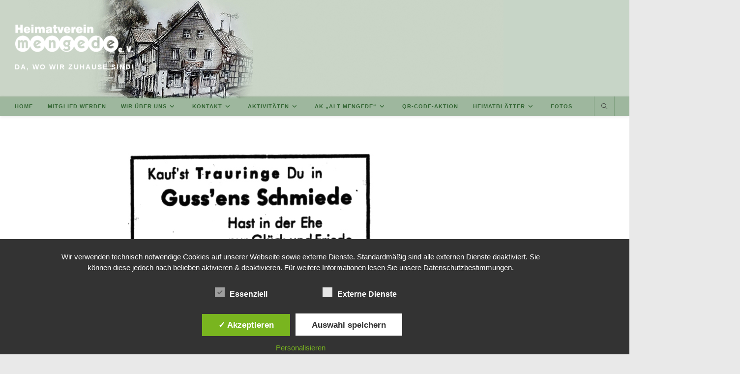

--- FILE ---
content_type: text/html; charset=UTF-8
request_url: https://heimatverein-mengede.de/mengeder-strasse-673
body_size: 20236
content:
<!DOCTYPE html>
<html class="html" lang="de">
<head>
	<meta charset="UTF-8">
	<link rel="profile" href="https://gmpg.org/xfn/11">

	<title>Mengeder Straße 673 &#8211; Heimatverein Mengede</title>
<meta name='robots' content='max-image-preview:large' />
<style type='text/css'>
						#tarinner #dsgvonotice_footer a, .dsgvonotice_footer_separator {
							
							color: #ffffff !important;
							
						}
												
					</style><meta name="viewport" content="width=device-width, initial-scale=1"><link rel="alternate" type="application/rss+xml" title="Heimatverein Mengede &raquo; Feed" href="https://heimatverein-mengede.de/feed" />
<link rel="alternate" title="oEmbed (JSON)" type="application/json+oembed" href="https://heimatverein-mengede.de/wp-json/oembed/1.0/embed?url=https%3A%2F%2Fheimatverein-mengede.de%2Fmengeder-strasse-673" />
<link rel="alternate" title="oEmbed (XML)" type="text/xml+oembed" href="https://heimatverein-mengede.de/wp-json/oembed/1.0/embed?url=https%3A%2F%2Fheimatverein-mengede.de%2Fmengeder-strasse-673&#038;format=xml" />
<style id='wp-img-auto-sizes-contain-inline-css'>
img:is([sizes=auto i],[sizes^="auto," i]){contain-intrinsic-size:3000px 1500px}
/*# sourceURL=wp-img-auto-sizes-contain-inline-css */
</style>
<style id='wp-emoji-styles-inline-css'>

	img.wp-smiley, img.emoji {
		display: inline !important;
		border: none !important;
		box-shadow: none !important;
		height: 1em !important;
		width: 1em !important;
		margin: 0 0.07em !important;
		vertical-align: -0.1em !important;
		background: none !important;
		padding: 0 !important;
	}
/*# sourceURL=wp-emoji-styles-inline-css */
</style>
<link rel='stylesheet' id='wp-block-library-css' href='https://heimatverein-mengede.de/wp-includes/css/dist/block-library/style.min.css?ver=6.9' media='all' />
<style id='wp-block-library-theme-inline-css'>
.wp-block-audio :where(figcaption){color:#555;font-size:13px;text-align:center}.is-dark-theme .wp-block-audio :where(figcaption){color:#ffffffa6}.wp-block-audio{margin:0 0 1em}.wp-block-code{border:1px solid #ccc;border-radius:4px;font-family:Menlo,Consolas,monaco,monospace;padding:.8em 1em}.wp-block-embed :where(figcaption){color:#555;font-size:13px;text-align:center}.is-dark-theme .wp-block-embed :where(figcaption){color:#ffffffa6}.wp-block-embed{margin:0 0 1em}.blocks-gallery-caption{color:#555;font-size:13px;text-align:center}.is-dark-theme .blocks-gallery-caption{color:#ffffffa6}:root :where(.wp-block-image figcaption){color:#555;font-size:13px;text-align:center}.is-dark-theme :root :where(.wp-block-image figcaption){color:#ffffffa6}.wp-block-image{margin:0 0 1em}.wp-block-pullquote{border-bottom:4px solid;border-top:4px solid;color:currentColor;margin-bottom:1.75em}.wp-block-pullquote :where(cite),.wp-block-pullquote :where(footer),.wp-block-pullquote__citation{color:currentColor;font-size:.8125em;font-style:normal;text-transform:uppercase}.wp-block-quote{border-left:.25em solid;margin:0 0 1.75em;padding-left:1em}.wp-block-quote cite,.wp-block-quote footer{color:currentColor;font-size:.8125em;font-style:normal;position:relative}.wp-block-quote:where(.has-text-align-right){border-left:none;border-right:.25em solid;padding-left:0;padding-right:1em}.wp-block-quote:where(.has-text-align-center){border:none;padding-left:0}.wp-block-quote.is-large,.wp-block-quote.is-style-large,.wp-block-quote:where(.is-style-plain){border:none}.wp-block-search .wp-block-search__label{font-weight:700}.wp-block-search__button{border:1px solid #ccc;padding:.375em .625em}:where(.wp-block-group.has-background){padding:1.25em 2.375em}.wp-block-separator.has-css-opacity{opacity:.4}.wp-block-separator{border:none;border-bottom:2px solid;margin-left:auto;margin-right:auto}.wp-block-separator.has-alpha-channel-opacity{opacity:1}.wp-block-separator:not(.is-style-wide):not(.is-style-dots){width:100px}.wp-block-separator.has-background:not(.is-style-dots){border-bottom:none;height:1px}.wp-block-separator.has-background:not(.is-style-wide):not(.is-style-dots){height:2px}.wp-block-table{margin:0 0 1em}.wp-block-table td,.wp-block-table th{word-break:normal}.wp-block-table :where(figcaption){color:#555;font-size:13px;text-align:center}.is-dark-theme .wp-block-table :where(figcaption){color:#ffffffa6}.wp-block-video :where(figcaption){color:#555;font-size:13px;text-align:center}.is-dark-theme .wp-block-video :where(figcaption){color:#ffffffa6}.wp-block-video{margin:0 0 1em}:root :where(.wp-block-template-part.has-background){margin-bottom:0;margin-top:0;padding:1.25em 2.375em}
/*# sourceURL=/wp-includes/css/dist/block-library/theme.min.css */
</style>
<style id='classic-theme-styles-inline-css'>
/*! This file is auto-generated */
.wp-block-button__link{color:#fff;background-color:#32373c;border-radius:9999px;box-shadow:none;text-decoration:none;padding:calc(.667em + 2px) calc(1.333em + 2px);font-size:1.125em}.wp-block-file__button{background:#32373c;color:#fff;text-decoration:none}
/*# sourceURL=/wp-includes/css/classic-themes.min.css */
</style>
<style id='global-styles-inline-css'>
:root{--wp--preset--aspect-ratio--square: 1;--wp--preset--aspect-ratio--4-3: 4/3;--wp--preset--aspect-ratio--3-4: 3/4;--wp--preset--aspect-ratio--3-2: 3/2;--wp--preset--aspect-ratio--2-3: 2/3;--wp--preset--aspect-ratio--16-9: 16/9;--wp--preset--aspect-ratio--9-16: 9/16;--wp--preset--color--black: #000000;--wp--preset--color--cyan-bluish-gray: #abb8c3;--wp--preset--color--white: #ffffff;--wp--preset--color--pale-pink: #f78da7;--wp--preset--color--vivid-red: #cf2e2e;--wp--preset--color--luminous-vivid-orange: #ff6900;--wp--preset--color--luminous-vivid-amber: #fcb900;--wp--preset--color--light-green-cyan: #7bdcb5;--wp--preset--color--vivid-green-cyan: #00d084;--wp--preset--color--pale-cyan-blue: #8ed1fc;--wp--preset--color--vivid-cyan-blue: #0693e3;--wp--preset--color--vivid-purple: #9b51e0;--wp--preset--gradient--vivid-cyan-blue-to-vivid-purple: linear-gradient(135deg,rgb(6,147,227) 0%,rgb(155,81,224) 100%);--wp--preset--gradient--light-green-cyan-to-vivid-green-cyan: linear-gradient(135deg,rgb(122,220,180) 0%,rgb(0,208,130) 100%);--wp--preset--gradient--luminous-vivid-amber-to-luminous-vivid-orange: linear-gradient(135deg,rgb(252,185,0) 0%,rgb(255,105,0) 100%);--wp--preset--gradient--luminous-vivid-orange-to-vivid-red: linear-gradient(135deg,rgb(255,105,0) 0%,rgb(207,46,46) 100%);--wp--preset--gradient--very-light-gray-to-cyan-bluish-gray: linear-gradient(135deg,rgb(238,238,238) 0%,rgb(169,184,195) 100%);--wp--preset--gradient--cool-to-warm-spectrum: linear-gradient(135deg,rgb(74,234,220) 0%,rgb(151,120,209) 20%,rgb(207,42,186) 40%,rgb(238,44,130) 60%,rgb(251,105,98) 80%,rgb(254,248,76) 100%);--wp--preset--gradient--blush-light-purple: linear-gradient(135deg,rgb(255,206,236) 0%,rgb(152,150,240) 100%);--wp--preset--gradient--blush-bordeaux: linear-gradient(135deg,rgb(254,205,165) 0%,rgb(254,45,45) 50%,rgb(107,0,62) 100%);--wp--preset--gradient--luminous-dusk: linear-gradient(135deg,rgb(255,203,112) 0%,rgb(199,81,192) 50%,rgb(65,88,208) 100%);--wp--preset--gradient--pale-ocean: linear-gradient(135deg,rgb(255,245,203) 0%,rgb(182,227,212) 50%,rgb(51,167,181) 100%);--wp--preset--gradient--electric-grass: linear-gradient(135deg,rgb(202,248,128) 0%,rgb(113,206,126) 100%);--wp--preset--gradient--midnight: linear-gradient(135deg,rgb(2,3,129) 0%,rgb(40,116,252) 100%);--wp--preset--font-size--small: 13px;--wp--preset--font-size--medium: 20px;--wp--preset--font-size--large: 36px;--wp--preset--font-size--x-large: 42px;--wp--preset--spacing--20: 0.44rem;--wp--preset--spacing--30: 0.67rem;--wp--preset--spacing--40: 1rem;--wp--preset--spacing--50: 1.5rem;--wp--preset--spacing--60: 2.25rem;--wp--preset--spacing--70: 3.38rem;--wp--preset--spacing--80: 5.06rem;--wp--preset--shadow--natural: 6px 6px 9px rgba(0, 0, 0, 0.2);--wp--preset--shadow--deep: 12px 12px 50px rgba(0, 0, 0, 0.4);--wp--preset--shadow--sharp: 6px 6px 0px rgba(0, 0, 0, 0.2);--wp--preset--shadow--outlined: 6px 6px 0px -3px rgb(255, 255, 255), 6px 6px rgb(0, 0, 0);--wp--preset--shadow--crisp: 6px 6px 0px rgb(0, 0, 0);}:where(.is-layout-flex){gap: 0.5em;}:where(.is-layout-grid){gap: 0.5em;}body .is-layout-flex{display: flex;}.is-layout-flex{flex-wrap: wrap;align-items: center;}.is-layout-flex > :is(*, div){margin: 0;}body .is-layout-grid{display: grid;}.is-layout-grid > :is(*, div){margin: 0;}:where(.wp-block-columns.is-layout-flex){gap: 2em;}:where(.wp-block-columns.is-layout-grid){gap: 2em;}:where(.wp-block-post-template.is-layout-flex){gap: 1.25em;}:where(.wp-block-post-template.is-layout-grid){gap: 1.25em;}.has-black-color{color: var(--wp--preset--color--black) !important;}.has-cyan-bluish-gray-color{color: var(--wp--preset--color--cyan-bluish-gray) !important;}.has-white-color{color: var(--wp--preset--color--white) !important;}.has-pale-pink-color{color: var(--wp--preset--color--pale-pink) !important;}.has-vivid-red-color{color: var(--wp--preset--color--vivid-red) !important;}.has-luminous-vivid-orange-color{color: var(--wp--preset--color--luminous-vivid-orange) !important;}.has-luminous-vivid-amber-color{color: var(--wp--preset--color--luminous-vivid-amber) !important;}.has-light-green-cyan-color{color: var(--wp--preset--color--light-green-cyan) !important;}.has-vivid-green-cyan-color{color: var(--wp--preset--color--vivid-green-cyan) !important;}.has-pale-cyan-blue-color{color: var(--wp--preset--color--pale-cyan-blue) !important;}.has-vivid-cyan-blue-color{color: var(--wp--preset--color--vivid-cyan-blue) !important;}.has-vivid-purple-color{color: var(--wp--preset--color--vivid-purple) !important;}.has-black-background-color{background-color: var(--wp--preset--color--black) !important;}.has-cyan-bluish-gray-background-color{background-color: var(--wp--preset--color--cyan-bluish-gray) !important;}.has-white-background-color{background-color: var(--wp--preset--color--white) !important;}.has-pale-pink-background-color{background-color: var(--wp--preset--color--pale-pink) !important;}.has-vivid-red-background-color{background-color: var(--wp--preset--color--vivid-red) !important;}.has-luminous-vivid-orange-background-color{background-color: var(--wp--preset--color--luminous-vivid-orange) !important;}.has-luminous-vivid-amber-background-color{background-color: var(--wp--preset--color--luminous-vivid-amber) !important;}.has-light-green-cyan-background-color{background-color: var(--wp--preset--color--light-green-cyan) !important;}.has-vivid-green-cyan-background-color{background-color: var(--wp--preset--color--vivid-green-cyan) !important;}.has-pale-cyan-blue-background-color{background-color: var(--wp--preset--color--pale-cyan-blue) !important;}.has-vivid-cyan-blue-background-color{background-color: var(--wp--preset--color--vivid-cyan-blue) !important;}.has-vivid-purple-background-color{background-color: var(--wp--preset--color--vivid-purple) !important;}.has-black-border-color{border-color: var(--wp--preset--color--black) !important;}.has-cyan-bluish-gray-border-color{border-color: var(--wp--preset--color--cyan-bluish-gray) !important;}.has-white-border-color{border-color: var(--wp--preset--color--white) !important;}.has-pale-pink-border-color{border-color: var(--wp--preset--color--pale-pink) !important;}.has-vivid-red-border-color{border-color: var(--wp--preset--color--vivid-red) !important;}.has-luminous-vivid-orange-border-color{border-color: var(--wp--preset--color--luminous-vivid-orange) !important;}.has-luminous-vivid-amber-border-color{border-color: var(--wp--preset--color--luminous-vivid-amber) !important;}.has-light-green-cyan-border-color{border-color: var(--wp--preset--color--light-green-cyan) !important;}.has-vivid-green-cyan-border-color{border-color: var(--wp--preset--color--vivid-green-cyan) !important;}.has-pale-cyan-blue-border-color{border-color: var(--wp--preset--color--pale-cyan-blue) !important;}.has-vivid-cyan-blue-border-color{border-color: var(--wp--preset--color--vivid-cyan-blue) !important;}.has-vivid-purple-border-color{border-color: var(--wp--preset--color--vivid-purple) !important;}.has-vivid-cyan-blue-to-vivid-purple-gradient-background{background: var(--wp--preset--gradient--vivid-cyan-blue-to-vivid-purple) !important;}.has-light-green-cyan-to-vivid-green-cyan-gradient-background{background: var(--wp--preset--gradient--light-green-cyan-to-vivid-green-cyan) !important;}.has-luminous-vivid-amber-to-luminous-vivid-orange-gradient-background{background: var(--wp--preset--gradient--luminous-vivid-amber-to-luminous-vivid-orange) !important;}.has-luminous-vivid-orange-to-vivid-red-gradient-background{background: var(--wp--preset--gradient--luminous-vivid-orange-to-vivid-red) !important;}.has-very-light-gray-to-cyan-bluish-gray-gradient-background{background: var(--wp--preset--gradient--very-light-gray-to-cyan-bluish-gray) !important;}.has-cool-to-warm-spectrum-gradient-background{background: var(--wp--preset--gradient--cool-to-warm-spectrum) !important;}.has-blush-light-purple-gradient-background{background: var(--wp--preset--gradient--blush-light-purple) !important;}.has-blush-bordeaux-gradient-background{background: var(--wp--preset--gradient--blush-bordeaux) !important;}.has-luminous-dusk-gradient-background{background: var(--wp--preset--gradient--luminous-dusk) !important;}.has-pale-ocean-gradient-background{background: var(--wp--preset--gradient--pale-ocean) !important;}.has-electric-grass-gradient-background{background: var(--wp--preset--gradient--electric-grass) !important;}.has-midnight-gradient-background{background: var(--wp--preset--gradient--midnight) !important;}.has-small-font-size{font-size: var(--wp--preset--font-size--small) !important;}.has-medium-font-size{font-size: var(--wp--preset--font-size--medium) !important;}.has-large-font-size{font-size: var(--wp--preset--font-size--large) !important;}.has-x-large-font-size{font-size: var(--wp--preset--font-size--x-large) !important;}
:where(.wp-block-post-template.is-layout-flex){gap: 1.25em;}:where(.wp-block-post-template.is-layout-grid){gap: 1.25em;}
:where(.wp-block-term-template.is-layout-flex){gap: 1.25em;}:where(.wp-block-term-template.is-layout-grid){gap: 1.25em;}
:where(.wp-block-columns.is-layout-flex){gap: 2em;}:where(.wp-block-columns.is-layout-grid){gap: 2em;}
:root :where(.wp-block-pullquote){font-size: 1.5em;line-height: 1.6;}
/*# sourceURL=global-styles-inline-css */
</style>
<link rel='stylesheet' id='contact-form-7-css' href='https://heimatverein-mengede.de/wp-content/plugins/contact-form-7/includes/css/styles.css?ver=6.1.4' media='all' />
<link rel='stylesheet' id='powertip-css' href='https://heimatverein-mengede.de/wp-content/plugins/devvn-image-hotspot/frontend/css/jquery.powertip.min.css?ver=1.2.0' media='all' />
<link rel='stylesheet' id='maps-points-css' href='https://heimatverein-mengede.de/wp-content/plugins/devvn-image-hotspot/frontend/css/maps_points.css?ver=1.3.0' media='all' />
<link rel='stylesheet' id='dashicons-css' href='https://heimatverein-mengede.de/wp-includes/css/dashicons.min.css?ver=6.9' media='all' />
<link rel='stylesheet' id='dsgvoaio_frontend_css-css' href='https://heimatverein-mengede.de/wp-content/plugins/dsgvo-all-in-one-for-wp/assets/css/plugin.css?ver=1.0' media='all' />
<style id='dsgvoaio_control-inline-css'>


						.tarteaucitronAlertSmallTop {

							top: auto !important;

							bottom: 20px !important;

							left: 35px !important;

							right: auto !important;

						}			

					
/*# sourceURL=dsgvoaio_control-inline-css */
</style>
<link rel='stylesheet' id='theme-my-login-css' href='https://heimatverein-mengede.de/wp-content/plugins/theme-my-login/assets/styles/theme-my-login.min.css?ver=7.1.14' media='all' />
<link rel='stylesheet' id='font-awesome-css' href='https://heimatverein-mengede.de/wp-content/themes/oceanwp/assets/fonts/fontawesome/css/all.min.css?ver=6.7.2' media='all' />
<link rel='stylesheet' id='simple-line-icons-css' href='https://heimatverein-mengede.de/wp-content/themes/oceanwp/assets/css/third/simple-line-icons.min.css?ver=2.4.0' media='all' />
<link rel='stylesheet' id='oceanwp-style-css' href='https://heimatverein-mengede.de/wp-content/themes/oceanwp/assets/css/style.min.css?ver=4.1.4' media='all' />
<link rel='stylesheet' id='my-calendar-lists-css' href='https://heimatverein-mengede.de/wp-content/plugins/my-calendar/css/list-presets.css?ver=3.6.17' media='all' />
<link rel='stylesheet' id='my-calendar-reset-css' href='https://heimatverein-mengede.de/wp-content/plugins/my-calendar/css/reset.css?ver=3.6.17' media='all' />
<link rel='stylesheet' id='my-calendar-style-css' href='https://heimatverein-mengede.de/wp-content/plugins/my-calendar/styles/twentyfifteen.css?ver=3.6.17-twentyfifteen-css' media='all' />
<style id='my-calendar-style-inline-css'>

/* Styles by My Calendar - Joe Dolson https://www.joedolson.com/ */

.my-calendar-modal .event-title svg { background-color: #ffffcc; padding: 3px; }
.mc-main .mc_general .event-title, .mc-main .mc_general .event-title a { background: #ffffcc !important; color: #000000 !important; }
.mc-main .mc_general .event-title button { background: #ffffcc !important; color: #000000 !important; }
.mc-main .mc_general .event-title a:hover, .mc-main .mc_general .event-title a:focus { background: #ffffff !important;}
.mc-main .mc_general .event-title button:hover, .mc-main .mc_general .event-title button:focus { background: #ffffff !important;}
.my-calendar-modal .event-title svg { background-color: #336633; padding: 3px; }
.mc-main .mc_hv-ffentlich .event-title, .mc-main .mc_hv-ffentlich .event-title a { background: #336633 !important; color: #ffffff !important; }
.mc-main .mc_hv-ffentlich .event-title button { background: #336633 !important; color: #ffffff !important; }
.mc-main .mc_hv-ffentlich .event-title a:hover, .mc-main .mc_hv-ffentlich .event-title a:focus { background: #003300 !important;}
.mc-main .mc_hv-ffentlich .event-title button:hover, .mc-main .mc_hv-ffentlich .event-title button:focus { background: #003300 !important;}
.my-calendar-modal .event-title svg { background-color: #dd3333; padding: 3px; }
.mc-main .mc_hv-intern .event-title, .mc-main .mc_hv-intern .event-title a { background: #dd3333 !important; color: #ffffff !important; }
.mc-main .mc_hv-intern .event-title button { background: #dd3333 !important; color: #ffffff !important; }
.mc-main .mc_hv-intern .event-title a:hover, .mc-main .mc_hv-intern .event-title a:focus { background: #aa0000 !important;}
.mc-main .mc_hv-intern .event-title button:hover, .mc-main .mc_hv-intern .event-title button:focus { background: #aa0000 !important;}
.my-calendar-modal .event-title svg { background-color: #1e73be; padding: 3px; }
.mc-main .mc_heimathaus .event-title, .mc-main .mc_heimathaus .event-title a { background: #1e73be !important; color: #ffffff !important; }
.mc-main .mc_heimathaus .event-title button { background: #1e73be !important; color: #ffffff !important; }
.mc-main .mc_heimathaus .event-title a:hover, .mc-main .mc_heimathaus .event-title a:focus { background: #00408b !important;}
.mc-main .mc_heimathaus .event-title button:hover, .mc-main .mc_heimathaus .event-title button:focus { background: #00408b !important;}
.mc-main, .mc-event, .my-calendar-modal, .my-calendar-modal-overlay, .mc-event-list {--primary-dark: #336633; --primary-light: #fff; --secondary-light: #fff; --secondary-dark: #000; --highlight-dark: #336633; --highlight-light: #efefef; --close-button: #b32d2e; --search-highlight-bg: #f5e6ab; --navbar-background: transparent; --nav-button-bg: #fff; --nav-button-color: #313233; --nav-button-border: #313233; --nav-input-border: #313233; --nav-input-background: #fff; --nav-input-color: #313233; --grid-cell-border: #0000001f; --grid-header-border: #313233; --grid-header-color: #313233; --grid-weekend-color: #313233; --grid-header-bg: transparent; --grid-weekend-bg: transparent; --grid-cell-background: transparent; --current-day-border: #313233; --current-day-color: #313233; --current-day-bg: transparent; --date-has-events-bg: #313233; --date-has-events-color: #f6f7f7; --calendar-heading: clamp( 1.125rem, 24px, 2.5rem ); --event-title: clamp( 1.25rem, 24px, 2.5rem ); --grid-date: 16px; --grid-date-heading: clamp( .75rem, 16px, 1.5rem ); --modal-title: 1.5rem; --navigation-controls: clamp( .75rem, 16px, 1.5rem ); --card-heading: 1.125rem; --list-date: 1.25rem; --author-card: clamp( .75rem, 14px, 1.5rem); --single-event-title: clamp( 1.25rem, 24px, 2.5rem ); --mini-time-text: clamp( .75rem, 14px 1.25rem ); --list-event-date: 1.25rem; --list-event-title: 1.2rem; --grid-max-width: 1260px; --list-preset-border-color: #000000; --list-preset-stripe-background: rgba( 0,0,0,.04 ); --list-preset-date-badge-background: #000; --list-preset-date-badge-color: #fff; --list-preset-background: transparent; --category-mc_general: #ffffcc; --category-mc_hv-ffentlich: #336633; --category-mc_hv-intern: #dd3333; --category-mc_heimathaus: #1e73be; }
/*# sourceURL=my-calendar-style-inline-css */
</style>
<link rel='stylesheet' id='oe-widgets-style-css' href='https://heimatverein-mengede.de/wp-content/plugins/ocean-extra/assets/css/widgets.css?ver=6.9' media='all' />
<script src="https://heimatverein-mengede.de/wp-content/plugins/shortcode-for-current-date/dist/script.js?ver=6.9" id="shortcode-for-current-date-script-js"></script>
<script src="https://heimatverein-mengede.de/wp-includes/js/tinymce/tinymce.min.js?ver=49110-20250317" id="wp-tinymce-root-js"></script>
<script src="https://heimatverein-mengede.de/wp-includes/js/tinymce/plugins/compat3x/plugin.min.js?ver=49110-20250317" id="wp-tinymce-js"></script>
<script src="https://heimatverein-mengede.de/wp-includes/js/jquery/jquery.min.js?ver=3.7.1" id="jquery-core-js"></script>
<script src="https://heimatverein-mengede.de/wp-includes/js/jquery/jquery-migrate.min.js?ver=3.4.1" id="jquery-migrate-js"></script>
<script id="dsdvo_tarteaucitron-js-extra">
var parms = {"version":"4.9","close_popup_auto":"off","animation_time":"1000","text_policy":"Datenschutzbedingungen","buttoncustomizebackground":"transparent","buttoncustomizetextcolor":"#79b51f","text_imprint":"Impressum","btn_text_save":"Auswahl speichern","checkbox_externals_label":"Externe Dienste","checkbox_statistics_label":"Statistiken","checkbox_essentials_label":"Essenziell","nolabel":"NEIN","yeslabel":"JA","showpolicyname":"Datenschutzbedingungen / Cookies angezeigen","maincatname":"Allgemeine Cookies","language":"de","woocommercecookies":" ","polylangcookie":"","usenocookies":"Dieser Dienst nutzt keine Cookies.","cookietextheader":"Datenschutzeinstellungen","nocookietext":"Dieser Dienst hat keine Cookies gespeichert.","cookietextusage":"Gespeicherte Cookies:","cookietextusagebefore":"Folgende Cookies k\u00f6nnen gespeichert werden:","adminajaxurl":"https://heimatverein-mengede.de/wp-admin/admin-ajax.php","vgwort_defaultoptinout":"optin","koko_defaultoptinout":"optin","ga_defaultoptinout":"optin","notice_design":"dark","expiretime":"7","noticestyle":"style1","backgroundcolor":"#333","textcolor":"#ffffff","buttonbackground":"#fff","buttontextcolor":"#333","buttonlinkcolor":"","cookietext":"\u003Cp\u003EWir verwenden technisch notwendige Cookies auf unserer Webseite sowie externe Dienste.\nStandardm\u00e4\u00dfig sind alle externen Dienste deaktiviert. Sie k\u00f6nnen diese jedoch nach belieben aktivieren & deaktivieren.\nF\u00fcr weitere Informationen lesen Sie unsere Datenschutzbestimmungen.\u003C/p\u003E\n","cookieaccepttext":"Akzeptieren","btn_text_customize":"Personalisieren","cookietextscroll":"Durch das fortgesetzte bl\u00e4ttern stimmen Sie der Nutzung von externen Diensten und Cookies zu.","imprinturl":"","policyurl":"https://heimatverein-mengede.de/datenschutzerklaerung","policyurltext":"Hier finden Sie unsere Datenschutzbestimmungen","ablehnentxt":"Ablehnen","ablehnentext":"Sie haben die Bedingungen abgelehnt. Sie werden daher auf google.de weitergeleitet.","ablehnenurl":"www.google.de","showrejectbtn":"off","popupagbs":" ","languageswitcher":" ","pixelorderid":"","fbpixel_content_type":"","fbpixel_content_ids":"","fbpixel_currency":"","fbpixel_product_cat":"","fbpixel_content_name":"","fbpixel_product_price":"","isbuyedsendet":"","pixelevent":"","pixeleventcurrency":"","pixeleventamount":"","outgoing_text":"\u003Cp\u003E\u003Cstrong\u003ESie verlassen nun unsere Internetpr\u00e4senz\u003C/strong\u003E\u003C/p\u003E\n\u003Cp\u003EDa Sie auf einen externen Link geklickt haben verlassen Sie nun unsere Internetpr\u00e4senz.\u003C/p\u003E\n\u003Cp\u003ESind Sie damit einverstanden so klicken Sie auf den nachfolgenden Button:\u003C/p\u003E\n","youtube_spt":"","twitter_spt":"","linkedin_spt":"","shareaholic_spt":"","vimeo_spt":"","vgwort_spt":"","accepttext":"Zulassen","policytextbtn":"Datenschutzbedingungen","show_layertext":"off"};
//# sourceURL=dsdvo_tarteaucitron-js-extra
</script>
<script src="https://heimatverein-mengede.de/wp-content/plugins/dsgvo-all-in-one-for-wp/assets/js/tarteaucitron/tarteaucitron.min.js?ver=1.0" id="dsdvo_tarteaucitron-js"></script>
<script id="dsgvoaio_inline_js-js-after">
jQuery( document ).ready(function() {
					
					tarteaucitron.init({

						"hashtag": "#tarteaucitron",

						"cookieName": "dsgvoaiowp_cookie", 

						"highPrivacy": true,

						"orientation": "center",

						"adblocker": false, 

						"showAlertSmall": true, 

						"cookieslist": true, 

						"removeCredit": true, 

						"expireCookie": 7, 

						"handleBrowserDNTRequest": false, 

						//"cookieDomain": ".heimatverein-mengede.de" 

						"removeCredit": true, 

						"moreInfoLink": false, 

						});
					});	
				var tarteaucitronForceLanguage = 'de'
//# sourceURL=dsgvoaio_inline_js-js-after
</script>
<link rel="https://api.w.org/" href="https://heimatverein-mengede.de/wp-json/" /><link rel="alternate" title="JSON" type="application/json" href="https://heimatverein-mengede.de/wp-json/wp/v2/posts/541" /><link rel="EditURI" type="application/rsd+xml" title="RSD" href="https://heimatverein-mengede.de/xmlrpc.php?rsd" />
<meta name="generator" content="WordPress 6.9" />
<link rel="canonical" href="https://heimatverein-mengede.de/mengeder-strasse-673" />
<link rel='shortlink' href='https://heimatverein-mengede.de/?p=541' />
<meta name="generator" content="Elementor 3.34.1; features: additional_custom_breakpoints; settings: css_print_method-external, google_font-enabled, font_display-auto">
			<style>
				.e-con.e-parent:nth-of-type(n+4):not(.e-lazyloaded):not(.e-no-lazyload),
				.e-con.e-parent:nth-of-type(n+4):not(.e-lazyloaded):not(.e-no-lazyload) * {
					background-image: none !important;
				}
				@media screen and (max-height: 1024px) {
					.e-con.e-parent:nth-of-type(n+3):not(.e-lazyloaded):not(.e-no-lazyload),
					.e-con.e-parent:nth-of-type(n+3):not(.e-lazyloaded):not(.e-no-lazyload) * {
						background-image: none !important;
					}
				}
				@media screen and (max-height: 640px) {
					.e-con.e-parent:nth-of-type(n+2):not(.e-lazyloaded):not(.e-no-lazyload),
					.e-con.e-parent:nth-of-type(n+2):not(.e-lazyloaded):not(.e-no-lazyload) * {
						background-image: none !important;
					}
				}
			</style>
			<link rel="icon" href="https://heimatverein-mengede.de/wp-content/uploads/2019/01/cropped-HV-1-32x32.png" sizes="32x32" />
<link rel="icon" href="https://heimatverein-mengede.de/wp-content/uploads/2019/01/cropped-HV-1-192x192.png" sizes="192x192" />
<link rel="apple-touch-icon" href="https://heimatverein-mengede.de/wp-content/uploads/2019/01/cropped-HV-1-180x180.png" />
<meta name="msapplication-TileImage" content="https://heimatverein-mengede.de/wp-content/uploads/2019/01/cropped-HV-1-270x270.png" />
		<style id="wp-custom-css">
			#site-header.top-header .header-bottom{text-align:left}#site-header.top-header #site-logo #site-description h2{color:#ffffff;font-size:14px;line-height:20px;letter-spacing:2px;text-transform:uppercase;margin:0}.blog-entry.post ul.meta{display:none}.single-post.content-max-width ul.meta{display:none}form{width:500px}.mc-main .time-block{float:none}.wp-caption p.wp-caption-text{text-align:center !important}.page-title{display:none}.blog-entry.post ul.meta i.icon-clock{display:none}.time-block::before{display:none}		</style>
		<!-- OceanWP CSS -->
<style type="text/css">
/* Colors */a:hover,a.light:hover,.theme-heading .text::before,.theme-heading .text::after,#top-bar-content >a:hover,#top-bar-social li.oceanwp-email a:hover,#site-navigation-wrap .dropdown-menu >li >a:hover,#site-header.medium-header #medium-searchform button:hover,.oceanwp-mobile-menu-icon a:hover,.blog-entry.post .blog-entry-header .entry-title a:hover,.blog-entry.post .blog-entry-readmore a:hover,.blog-entry.thumbnail-entry .blog-entry-category a,ul.meta li a:hover,.dropcap,.single nav.post-navigation .nav-links .title,body .related-post-title a:hover,body #wp-calendar caption,body .contact-info-widget.default i,body .contact-info-widget.big-icons i,body .custom-links-widget .oceanwp-custom-links li a:hover,body .custom-links-widget .oceanwp-custom-links li a:hover:before,body .posts-thumbnails-widget li a:hover,body .social-widget li.oceanwp-email a:hover,.comment-author .comment-meta .comment-reply-link,#respond #cancel-comment-reply-link:hover,#footer-widgets .footer-box a:hover,#footer-bottom a:hover,#footer-bottom #footer-bottom-menu a:hover,.sidr a:hover,.sidr-class-dropdown-toggle:hover,.sidr-class-menu-item-has-children.active >a,.sidr-class-menu-item-has-children.active >a >.sidr-class-dropdown-toggle,input[type=checkbox]:checked:before{color:#0a0a0a}.single nav.post-navigation .nav-links .title .owp-icon use,.blog-entry.post .blog-entry-readmore a:hover .owp-icon use,body .contact-info-widget.default .owp-icon use,body .contact-info-widget.big-icons .owp-icon use{stroke:#0a0a0a}input[type="button"],input[type="reset"],input[type="submit"],button[type="submit"],.button,#site-navigation-wrap .dropdown-menu >li.btn >a >span,.thumbnail:hover i,.thumbnail:hover .link-post-svg-icon,.post-quote-content,.omw-modal .omw-close-modal,body .contact-info-widget.big-icons li:hover i,body .contact-info-widget.big-icons li:hover .owp-icon,body div.wpforms-container-full .wpforms-form input[type=submit],body div.wpforms-container-full .wpforms-form button[type=submit],body div.wpforms-container-full .wpforms-form .wpforms-page-button,.woocommerce-cart .wp-element-button,.woocommerce-checkout .wp-element-button,.wp-block-button__link{background-color:#0a0a0a}.widget-title{border-color:#0a0a0a}blockquote{border-color:#0a0a0a}.wp-block-quote{border-color:#0a0a0a}#searchform-dropdown{border-color:#0a0a0a}.dropdown-menu .sub-menu{border-color:#0a0a0a}.blog-entry.large-entry .blog-entry-readmore a:hover{border-color:#0a0a0a}.oceanwp-newsletter-form-wrap input[type="email"]:focus{border-color:#0a0a0a}.social-widget li.oceanwp-email a:hover{border-color:#0a0a0a}#respond #cancel-comment-reply-link:hover{border-color:#0a0a0a}body .contact-info-widget.big-icons li:hover i{border-color:#0a0a0a}body .contact-info-widget.big-icons li:hover .owp-icon{border-color:#0a0a0a}#footer-widgets .oceanwp-newsletter-form-wrap input[type="email"]:focus{border-color:#0a0a0a}input[type="button"]:hover,input[type="reset"]:hover,input[type="submit"]:hover,button[type="submit"]:hover,input[type="button"]:focus,input[type="reset"]:focus,input[type="submit"]:focus,button[type="submit"]:focus,.button:hover,.button:focus,#site-navigation-wrap .dropdown-menu >li.btn >a:hover >span,.post-quote-author,.omw-modal .omw-close-modal:hover,body div.wpforms-container-full .wpforms-form input[type=submit]:hover,body div.wpforms-container-full .wpforms-form button[type=submit]:hover,body div.wpforms-container-full .wpforms-form .wpforms-page-button:hover,.woocommerce-cart .wp-element-button:hover,.woocommerce-checkout .wp-element-button:hover,.wp-block-button__link:hover{background-color:#336633}table th,table td,hr,.content-area,body.content-left-sidebar #content-wrap .content-area,.content-left-sidebar .content-area,#top-bar-wrap,#site-header,#site-header.top-header #search-toggle,.dropdown-menu ul li,.centered-minimal-page-header,.blog-entry.post,.blog-entry.grid-entry .blog-entry-inner,.blog-entry.thumbnail-entry .blog-entry-bottom,.single-post .entry-title,.single .entry-share-wrap .entry-share,.single .entry-share,.single .entry-share ul li a,.single nav.post-navigation,.single nav.post-navigation .nav-links .nav-previous,#author-bio,#author-bio .author-bio-avatar,#author-bio .author-bio-social li a,#related-posts,#comments,.comment-body,#respond #cancel-comment-reply-link,#blog-entries .type-page,.page-numbers a,.page-numbers span:not(.elementor-screen-only),.page-links span,body #wp-calendar caption,body #wp-calendar th,body #wp-calendar tbody,body .contact-info-widget.default i,body .contact-info-widget.big-icons i,body .contact-info-widget.big-icons .owp-icon,body .contact-info-widget.default .owp-icon,body .posts-thumbnails-widget li,body .tagcloud a{border-color:rgba(51,102,51,0.27)}a:hover{color:#336633}a:hover .owp-icon use{stroke:#336633}body .theme-button,body input[type="submit"],body button[type="submit"],body button,body .button,body div.wpforms-container-full .wpforms-form input[type=submit],body div.wpforms-container-full .wpforms-form button[type=submit],body div.wpforms-container-full .wpforms-form .wpforms-page-button,.woocommerce-cart .wp-element-button,.woocommerce-checkout .wp-element-button,.wp-block-button__link{background-color:#336633}body .theme-button:hover,body input[type="submit"]:hover,body button[type="submit"]:hover,body button:hover,body .button:hover,body div.wpforms-container-full .wpforms-form input[type=submit]:hover,body div.wpforms-container-full .wpforms-form input[type=submit]:active,body div.wpforms-container-full .wpforms-form button[type=submit]:hover,body div.wpforms-container-full .wpforms-form button[type=submit]:active,body div.wpforms-container-full .wpforms-form .wpforms-page-button:hover,body div.wpforms-container-full .wpforms-form .wpforms-page-button:active,.woocommerce-cart .wp-element-button:hover,.woocommerce-checkout .wp-element-button:hover,.wp-block-button__link:hover{background-color:rgba(51,102,51,0.27)}body .theme-button,body input[type="submit"],body button[type="submit"],body button,body .button,body div.wpforms-container-full .wpforms-form input[type=submit],body div.wpforms-container-full .wpforms-form button[type=submit],body div.wpforms-container-full .wpforms-form .wpforms-page-button,.woocommerce-cart .wp-element-button,.woocommerce-checkout .wp-element-button,.wp-block-button__link{border-color:#ffffff}body .theme-button:hover,body input[type="submit"]:hover,body button[type="submit"]:hover,body button:hover,body .button:hover,body div.wpforms-container-full .wpforms-form input[type=submit]:hover,body div.wpforms-container-full .wpforms-form input[type=submit]:active,body div.wpforms-container-full .wpforms-form button[type=submit]:hover,body div.wpforms-container-full .wpforms-form button[type=submit]:active,body div.wpforms-container-full .wpforms-form .wpforms-page-button:hover,body div.wpforms-container-full .wpforms-form .wpforms-page-button:active,.woocommerce-cart .wp-element-button:hover,.woocommerce-checkout .wp-element-button:hover,.wp-block-button__link:hover{border-color:#ffffff}label,body div.wpforms-container-full .wpforms-form .wpforms-field-label{color:#0a0a0a}body{color:#000000}/* OceanWP Style Settings CSS */.container{width:1413px}.boxed-layout #wrap,.boxed-layout .parallax-footer,.boxed-layout .owp-floating-bar{width:1350px}.theme-button,input[type="submit"],button[type="submit"],button,.button,body div.wpforms-container-full .wpforms-form input[type=submit],body div.wpforms-container-full .wpforms-form button[type=submit],body div.wpforms-container-full .wpforms-form .wpforms-page-button{border-style:solid}.theme-button,input[type="submit"],button[type="submit"],button,.button,body div.wpforms-container-full .wpforms-form input[type=submit],body div.wpforms-container-full .wpforms-form button[type=submit],body div.wpforms-container-full .wpforms-form .wpforms-page-button{border-width:1px}form input[type="text"],form input[type="password"],form input[type="email"],form input[type="url"],form input[type="date"],form input[type="month"],form input[type="time"],form input[type="datetime"],form input[type="datetime-local"],form input[type="week"],form input[type="number"],form input[type="search"],form input[type="tel"],form input[type="color"],form select,form textarea,.woocommerce .woocommerce-checkout .select2-container--default .select2-selection--single{border-style:solid}body div.wpforms-container-full .wpforms-form input[type=date],body div.wpforms-container-full .wpforms-form input[type=datetime],body div.wpforms-container-full .wpforms-form input[type=datetime-local],body div.wpforms-container-full .wpforms-form input[type=email],body div.wpforms-container-full .wpforms-form input[type=month],body div.wpforms-container-full .wpforms-form input[type=number],body div.wpforms-container-full .wpforms-form input[type=password],body div.wpforms-container-full .wpforms-form input[type=range],body div.wpforms-container-full .wpforms-form input[type=search],body div.wpforms-container-full .wpforms-form input[type=tel],body div.wpforms-container-full .wpforms-form input[type=text],body div.wpforms-container-full .wpforms-form input[type=time],body div.wpforms-container-full .wpforms-form input[type=url],body div.wpforms-container-full .wpforms-form input[type=week],body div.wpforms-container-full .wpforms-form select,body div.wpforms-container-full .wpforms-form textarea{border-style:solid}form input[type="text"],form input[type="password"],form input[type="email"],form input[type="url"],form input[type="date"],form input[type="month"],form input[type="time"],form input[type="datetime"],form input[type="datetime-local"],form input[type="week"],form input[type="number"],form input[type="search"],form input[type="tel"],form input[type="color"],form select,form textarea{border-radius:3px}body div.wpforms-container-full .wpforms-form input[type=date],body div.wpforms-container-full .wpforms-form input[type=datetime],body div.wpforms-container-full .wpforms-form input[type=datetime-local],body div.wpforms-container-full .wpforms-form input[type=email],body div.wpforms-container-full .wpforms-form input[type=month],body div.wpforms-container-full .wpforms-form input[type=number],body div.wpforms-container-full .wpforms-form input[type=password],body div.wpforms-container-full .wpforms-form input[type=range],body div.wpforms-container-full .wpforms-form input[type=search],body div.wpforms-container-full .wpforms-form input[type=tel],body div.wpforms-container-full .wpforms-form input[type=text],body div.wpforms-container-full .wpforms-form input[type=time],body div.wpforms-container-full .wpforms-form input[type=url],body div.wpforms-container-full .wpforms-form input[type=week],body div.wpforms-container-full .wpforms-form select,body div.wpforms-container-full .wpforms-form textarea{border-radius:3px}.page-numbers a,.page-numbers span:not(.elementor-screen-only),.page-links span{font-size:16px}@media (max-width:768px){.page-numbers a,.page-numbers span:not(.elementor-screen-only),.page-links span{font-size:px}}@media (max-width:480px){.page-numbers a,.page-numbers span:not(.elementor-screen-only),.page-links span{font-size:px}}/* Header */#site-header.top-header .header-top,#site-header.top-header #searchform-header-replace{background-color:rgba(51,102,51,0.27)}#site-header.top-header #search-toggle a:hover{color:#336633}#site-header,.has-transparent-header .is-sticky #site-header,.has-vh-transparent .is-sticky #site-header.vertical-header,#searchform-header-replace{background-color:rgba(51,102,51,0.27)}#site-header.has-header-media .overlay-header-media{background-color:rgba(51,102,51,0)}#site-logo #site-logo-inner a img,#site-header.center-header #site-navigation-wrap .middle-site-logo a img{max-width:240px}#site-header #site-logo #site-logo-inner a img,#site-header.center-header #site-navigation-wrap .middle-site-logo a img{max-height:60px}.effect-one #site-navigation-wrap .dropdown-menu >li >a.menu-link >span:after,.effect-three #site-navigation-wrap .dropdown-menu >li >a.menu-link >span:after,.effect-five #site-navigation-wrap .dropdown-menu >li >a.menu-link >span:before,.effect-five #site-navigation-wrap .dropdown-menu >li >a.menu-link >span:after,.effect-nine #site-navigation-wrap .dropdown-menu >li >a.menu-link >span:before,.effect-nine #site-navigation-wrap .dropdown-menu >li >a.menu-link >span:after{background-color:#dd9933}.effect-four #site-navigation-wrap .dropdown-menu >li >a.menu-link >span:before,.effect-four #site-navigation-wrap .dropdown-menu >li >a.menu-link >span:after,.effect-seven #site-navigation-wrap .dropdown-menu >li >a.menu-link:hover >span:after,.effect-seven #site-navigation-wrap .dropdown-menu >li.sfHover >a.menu-link >span:after{color:#dd9933}.effect-seven #site-navigation-wrap .dropdown-menu >li >a.menu-link:hover >span:after,.effect-seven #site-navigation-wrap .dropdown-menu >li.sfHover >a.menu-link >span:after{text-shadow:10px 0 #dd9933,-10px 0 #dd9933}#site-navigation-wrap .dropdown-menu >li >a,.oceanwp-mobile-menu-icon a,#searchform-header-replace-close{color:#336633}#site-navigation-wrap .dropdown-menu >li >a .owp-icon use,.oceanwp-mobile-menu-icon a .owp-icon use,#searchform-header-replace-close .owp-icon use{stroke:#336633}#site-navigation-wrap .dropdown-menu >li >a:hover,.oceanwp-mobile-menu-icon a:hover,#searchform-header-replace-close:hover{color:#336633}#site-navigation-wrap .dropdown-menu >li >a:hover .owp-icon use,.oceanwp-mobile-menu-icon a:hover .owp-icon use,#searchform-header-replace-close:hover .owp-icon use{stroke:#336633}#site-navigation-wrap .dropdown-menu >.current-menu-item >a,#site-navigation-wrap .dropdown-menu >.current-menu-ancestor >a,#site-navigation-wrap .dropdown-menu >.current-menu-item >a:hover,#site-navigation-wrap .dropdown-menu >.current-menu-ancestor >a:hover{color:#336633}#site-navigation-wrap .dropdown-menu >li >a:hover,#site-navigation-wrap .dropdown-menu >li.sfHover >a{background-color:rgba(51,102,51,0.27)}#site-navigation-wrap .dropdown-menu >.current-menu-item >a,#site-navigation-wrap .dropdown-menu >.current-menu-ancestor >a,#site-navigation-wrap .dropdown-menu >.current-menu-item >a:hover,#site-navigation-wrap .dropdown-menu >.current-menu-ancestor >a:hover{background-color:rgba(51,102,51,0.27)}.dropdown-menu .sub-menu,#searchform-dropdown,.current-shop-items-dropdown{background-color:#898989}.dropdown-menu .sub-menu,#searchform-dropdown,.current-shop-items-dropdown{border-color:#ffffff}.dropdown-menu ul li a.menu-link{color:#ffffff}.dropdown-menu ul li a.menu-link .owp-icon use{stroke:#ffffff}/* Header Image CSS */#site-header{background-image:url(https://heimatverein-mengede.de/wp-content/uploads/2019/01/heimathaus-head3.jpg);background-position:top left;background-attachment:scroll;background-repeat:no-repeat;background-size:auto}/* Blog CSS */.single-post.content-max-width #wrap .thumbnail,.single-post.content-max-width #wrap .wp-block-buttons,.single-post.content-max-width #wrap .wp-block-verse,.single-post.content-max-width #wrap .entry-header,.single-post.content-max-width #wrap ul.meta,.single-post.content-max-width #wrap .entry-content p,.single-post.content-max-width #wrap .entry-content h1,.single-post.content-max-width #wrap .entry-content h2,.single-post.content-max-width #wrap .entry-content h3,.single-post.content-max-width #wrap .entry-content h4,.single-post.content-max-width #wrap .entry-content h5,.single-post.content-max-width #wrap .entry-content h6,.single-post.content-max-width #wrap .wp-block-image,.single-post.content-max-width #wrap .wp-block-gallery,.single-post.content-max-width #wrap .wp-block-video,.single-post.content-max-width #wrap .wp-block-quote,.single-post.content-max-width #wrap .wp-block-text-columns,.single-post.content-max-width #wrap .wp-block-code,.single-post.content-max-width #wrap .entry-content ul,.single-post.content-max-width #wrap .entry-content ol,.single-post.content-max-width #wrap .wp-block-cover-text,.single-post.content-max-width #wrap .wp-block-cover,.single-post.content-max-width #wrap .wp-block-columns,.single-post.content-max-width #wrap .post-tags,.single-post.content-max-width #wrap .comments-area,.single-post.content-max-width #wrap .wp-block-embed,#wrap .wp-block-separator.is-style-wide:not(.size-full){max-width:800px}.single-post.content-max-width #wrap .wp-block-image.alignleft,.single-post.content-max-width #wrap .wp-block-image.alignright{max-width:400px}.single-post.content-max-width #wrap .wp-block-image.alignleft{margin-left:calc( 50% - 400px)}.single-post.content-max-width #wrap .wp-block-image.alignright{margin-right:calc( 50% - 400px)}.single-post.content-max-width #wrap .wp-block-embed,.single-post.content-max-width #wrap .wp-block-verse{margin-left:auto;margin-right:auto}.ocean-single-post-header ul.meta-item li a:hover{color:#333333}/* Footer Widgets */#footer-widgets{background-color:#9fb89e}#footer-widgets,#footer-widgets p,#footer-widgets li a:before,#footer-widgets .contact-info-widget span.oceanwp-contact-title,#footer-widgets .recent-posts-date,#footer-widgets .recent-posts-comments,#footer-widgets .widget-recent-posts-icons li .fa{color:#333333}#footer-widgets .footer-box a,#footer-widgets a{color:#336633}#footer-widgets .footer-box a:hover,#footer-widgets a:hover{color:#dd9933}/* Footer Copyright */#footer-bottom{background-color:#9fb89e}#footer-bottom,#footer-bottom p{color:#333333}#footer-bottom a,#footer-bottom #footer-bottom-menu a{color:#336633}#footer-bottom a:hover,#footer-bottom #footer-bottom-menu a:hover{color:#ffffff}/* Typography */body{font-size:16px;line-height:1.5}h1,h2,h3,h4,h5,h6,.theme-heading,.widget-title,.oceanwp-widget-recent-posts-title,.comment-reply-title,.entry-title,.sidebar-box .widget-title{line-height:1.4}h1{font-size:23px;line-height:1.4}h2{font-size:20px;line-height:1.4}h3{font-size:18px;line-height:1.4}h4{font-size:17px;line-height:1.4}h5{font-size:14px;line-height:1.4}h6{font-size:15px;line-height:1.4}.page-header .page-header-title,.page-header.background-image-page-header .page-header-title{font-size:32px;line-height:1.4}.page-header .page-subheading{font-size:15px;line-height:1.8}.site-breadcrumbs,.site-breadcrumbs a{font-size:13px;line-height:1.4}#top-bar-content,#top-bar-social-alt{font-size:12px;line-height:1.8}#site-logo a.site-logo-text{font-size:24px;line-height:1.8}#site-navigation-wrap .dropdown-menu >li >a,#site-header.full_screen-header .fs-dropdown-menu >li >a,#site-header.top-header #site-navigation-wrap .dropdown-menu >li >a,#site-header.center-header #site-navigation-wrap .dropdown-menu >li >a,#site-header.medium-header #site-navigation-wrap .dropdown-menu >li >a,.oceanwp-mobile-menu-icon a{font-size:11px;letter-spacing:1px;text-transform:uppercase}.dropdown-menu ul li a.menu-link,#site-header.full_screen-header .fs-dropdown-menu ul.sub-menu li a{font-size:12px;line-height:1.6;letter-spacing:.6px;text-transform:none}.sidr-class-dropdown-menu li a,a.sidr-class-toggle-sidr-close,#mobile-dropdown ul li a,body #mobile-fullscreen ul li a{font-size:15px;line-height:1.8}.blog-entry.post .blog-entry-header .entry-title a{font-size:24px;line-height:1.4}.ocean-single-post-header .single-post-title{font-size:34px;line-height:1.4;letter-spacing:.6px}.ocean-single-post-header ul.meta-item li,.ocean-single-post-header ul.meta-item li a{font-size:13px;line-height:1.4;letter-spacing:.6px}.ocean-single-post-header .post-author-name,.ocean-single-post-header .post-author-name a{font-size:14px;line-height:1.4;letter-spacing:.6px}.ocean-single-post-header .post-author-description{font-size:12px;line-height:1.4;letter-spacing:.6px}.single-post .entry-title{line-height:1.4;letter-spacing:.6px}.single-post ul.meta li,.single-post ul.meta li a{font-size:14px;line-height:1.4;letter-spacing:.6px}.sidebar-box .widget-title,.sidebar-box.widget_block .wp-block-heading{font-size:13px;line-height:1;letter-spacing:1px}#footer-widgets .footer-box .widget-title{font-size:13px;line-height:1;letter-spacing:1px}#footer-bottom #copyright{font-size:12px;line-height:1}#footer-bottom #footer-bottom-menu{font-size:14px;line-height:1;font-weight:600}.woocommerce-store-notice.demo_store{line-height:2;letter-spacing:1.5px}.demo_store .woocommerce-store-notice__dismiss-link{line-height:2;letter-spacing:1.5px}.woocommerce ul.products li.product li.title h2,.woocommerce ul.products li.product li.title a{font-size:14px;line-height:1.5}.woocommerce ul.products li.product li.category,.woocommerce ul.products li.product li.category a{font-size:12px;line-height:1}.woocommerce ul.products li.product .price{font-size:18px;line-height:1}.woocommerce ul.products li.product .button,.woocommerce ul.products li.product .product-inner .added_to_cart{font-size:12px;line-height:1.5;letter-spacing:1px}.woocommerce ul.products li.owp-woo-cond-notice span,.woocommerce ul.products li.owp-woo-cond-notice a{font-size:16px;line-height:1;letter-spacing:1px;font-weight:600;text-transform:capitalize}.woocommerce div.product .product_title{font-size:24px;line-height:1.4;letter-spacing:.6px}.woocommerce div.product p.price{font-size:36px;line-height:1}.woocommerce .owp-btn-normal .summary form button.button,.woocommerce .owp-btn-big .summary form button.button,.woocommerce .owp-btn-very-big .summary form button.button{font-size:12px;line-height:1.5;letter-spacing:1px;text-transform:uppercase}.woocommerce div.owp-woo-single-cond-notice span,.woocommerce div.owp-woo-single-cond-notice a{font-size:18px;line-height:2;letter-spacing:1.5px;font-weight:600;text-transform:capitalize}.ocean-preloader--active .preloader-after-content{font-size:20px;line-height:1.8;letter-spacing:.6px}
</style></head>

<body class="wp-singular post-template-default single single-post postid-541 single-format-standard wp-custom-logo wp-embed-responsive wp-theme-oceanwp dpt oceanwp-theme dropdown-mobile boxed-layout wrap-boxshadow top-header-style default-breakpoint content-full-width content-max-width post-in-category-backendortskern page-header-disabled has-breadcrumbs has-blog-grid has-fixed-footer pagination-center elementor-default elementor-kit-4635" itemscope="itemscope" itemtype="https://schema.org/Article">

	
	
	<div id="outer-wrap" class="site clr">

		<a class="skip-link screen-reader-text" href="#main">Zum Inhalt springen</a>

		
		<div id="wrap" class="clr">

			
			
<header id="site-header" class="top-header has-header-media effect-one clr" data-height="74" itemscope="itemscope" itemtype="https://schema.org/WPHeader" role="banner">

	
		
	<div class="header-bottom clr">
		<div class="container">
			

<div id="site-logo" class="clr" itemscope itemtype="https://schema.org/Brand" >

	
	<div id="site-logo-inner" class="clr">

		<a href="https://heimatverein-mengede.de/" class="custom-logo-link" rel="home"><img fetchpriority="high" width="2155" height="506" src="https://heimatverein-mengede.de/wp-content/uploads/2019/01/LogoHV-ws-1.png" class="custom-logo" alt="Heimatverein Mengede" decoding="async" srcset="https://heimatverein-mengede.de/wp-content/uploads/2019/01/LogoHV-ws-1.png 2155w, https://heimatverein-mengede.de/wp-content/uploads/2019/01/LogoHV-ws-1-300x70.png 300w, https://heimatverein-mengede.de/wp-content/uploads/2019/01/LogoHV-ws-1-768x180.png 768w, https://heimatverein-mengede.de/wp-content/uploads/2019/01/LogoHV-ws-1-1024x240.png 1024w" sizes="(max-width: 2155px) 100vw, 2155px" /></a>
	</div><!-- #site-logo-inner -->

	
				<div id="site-description"><h2 >Da, wo wir zuhause sind!</h2></div>
			
</div><!-- #site-logo -->

		</div>
	</div>
	
<div class="header-top clr">

	
	<div id="site-header-inner" class="clr container">

		
		<div class="left clr">

			<div class="inner">

							<div id="site-navigation-wrap" class="clr">
			
			
			
			<nav id="site-navigation" class="navigation main-navigation clr" itemscope="itemscope" itemtype="https://schema.org/SiteNavigationElement" role="navigation" >

				<ul id="menu-hauptmenue" class="main-menu dropdown-menu sf-menu"><li id="menu-item-5463" class="menu-item menu-item-type-post_type menu-item-object-page menu-item-home menu-item-5463"><a href="https://heimatverein-mengede.de/" class="menu-link"><span class="text-wrap">Home</span></a></li><li id="menu-item-5270" class="menu-item menu-item-type-custom menu-item-object-custom menu-item-5270"><a href="https://heimatverein-mengede.de/wp-content/uploads/Beitritt-Sepa-Info-DSGVO.pdf" class="menu-link"><span class="text-wrap">Mitglied werden</span></a></li><li id="menu-item-1665" class="menu-item menu-item-type-post_type menu-item-object-page menu-item-has-children dropdown menu-item-1665 nav-no-click"><a href="https://heimatverein-mengede.de/wir-ueber-uns" class="menu-link"><span class="text-wrap">Wir über uns<i class="nav-arrow fa fa-angle-down" aria-hidden="true" role="img"></i></span></a>
<ul class="sub-menu">
	<li id="menu-item-1679" class="menu-item menu-item-type-taxonomy menu-item-object-category menu-item-1679"><a href="https://heimatverein-mengede.de/category/wir-ueber-uns" class="menu-link"><span class="text-wrap">über uns</span></a></li>	<li id="menu-item-1678" class="menu-item menu-item-type-taxonomy menu-item-object-category menu-item-has-children dropdown menu-item-1678 nav-no-click"><a href="https://heimatverein-mengede.de/category/unsere-ortsgeschichte" class="menu-link"><span class="text-wrap">unsere Ortsgeschichte<i class="nav-arrow fa fa-angle-right" aria-hidden="true" role="img"></i></span></a>
	<ul class="sub-menu">
		<li id="menu-item-16571" class="menu-item menu-item-type-post_type menu-item-object-post menu-item-16571"><a href="https://heimatverein-mengede.de/elementor-7662" class="menu-link"><span class="text-wrap">Gewerbe in Mengede um 1949</span></a></li>		<li id="menu-item-2663" class="menu-item menu-item-type-taxonomy menu-item-object-category menu-item-2663"><a href="https://heimatverein-mengede.de/category/unsere-ortsgeschichte/videos" class="menu-link"><span class="text-wrap">in Bild und Ton</span></a></li>		<li id="menu-item-5816" class="menu-item menu-item-type-taxonomy menu-item-object-category menu-item-5816"><a href="https://heimatverein-mengede.de/category/unsere-ortsgeschichte/denkma%cc%88lerbauten-und-geschichten-aus-dem-stadtbezirk" class="menu-link"><span class="text-wrap">Denkmäler,Bauten und Geschichten aus dem Stadtbezirk</span></a></li>		<li id="menu-item-1840" class="menu-item menu-item-type-taxonomy menu-item-object-category menu-item-1840"><a href="https://heimatverein-mengede.de/category/unsere-ortsgeschichte/personen" class="menu-link"><span class="text-wrap">Personen</span></a></li>		<li id="menu-item-1682" class="menu-item menu-item-type-taxonomy menu-item-object-category menu-item-1682"><a href="https://heimatverein-mengede.de/category/unsere-ortsgeschichte/denkmale" class="menu-link"><span class="text-wrap">Denkmale</span></a></li>		<li id="menu-item-1802" class="menu-item menu-item-type-taxonomy menu-item-object-category menu-item-1802"><a href="https://heimatverein-mengede.de/category/unsere-ortsgeschichte/besondere-gebaeude" class="menu-link"><span class="text-wrap">Besondere Gebäude</span></a></li>		<li id="menu-item-1681" class="menu-item menu-item-type-taxonomy menu-item-object-category menu-item-1681"><a href="https://heimatverein-mengede.de/category/unsere-ortsgeschichte/sagen-und-legenden" class="menu-link"><span class="text-wrap">Sagen und Legenden</span></a></li>		<li id="menu-item-1683" class="menu-item menu-item-type-taxonomy menu-item-object-category menu-item-1683"><a href="https://heimatverein-mengede.de/category/unsere-ortsgeschichte/die-wappen" class="menu-link"><span class="text-wrap">Wappen</span></a></li>	</ul>
</li></ul>
</li><li id="menu-item-3030" class="menu-item menu-item-type-post_type menu-item-object-page menu-item-has-children dropdown menu-item-3030 nav-no-click"><a href="https://heimatverein-mengede.de/kontakt-geschaeftsstelle" class="menu-link"><span class="text-wrap">Kontakt<i class="nav-arrow fa fa-angle-down" aria-hidden="true" role="img"></i></span></a>
<ul class="sub-menu">
	<li id="menu-item-3058" class="menu-item menu-item-type-post_type menu-item-object-page menu-item-3058"><a href="https://heimatverein-mengede.de/kontakt-geschaeftsstelle" class="menu-link"><span class="text-wrap">Geschäftsstelle</span></a></li>	<li id="menu-item-3096" class="menu-item menu-item-type-post_type menu-item-object-page menu-item-3096"><a href="https://heimatverein-mengede.de/vorstand" class="menu-link"><span class="text-wrap">Vorstand</span></a></li></ul>
</li><li id="menu-item-1488" class="menu-item menu-item-type-post_type menu-item-object-page menu-item-has-children dropdown menu-item-1488 nav-no-click"><a href="https://heimatverein-mengede.de/aktivitaeten" class="menu-link"><span class="text-wrap">Aktivitäten<i class="nav-arrow fa fa-angle-down" aria-hidden="true" role="img"></i></span></a>
<ul class="sub-menu">
	<li id="menu-item-6055" class="menu-item menu-item-type-taxonomy menu-item-object-category menu-item-6055"><a href="https://heimatverein-mengede.de/category/online-stammtisch" class="menu-link"><span class="text-wrap">online Stammtisch und Konzerte</span></a></li>	<li id="menu-item-6247" class="menu-item menu-item-type-taxonomy menu-item-object-category menu-item-6247"><a href="https://heimatverein-mengede.de/category/aktuelles-aus-dem-stadtbezirk" class="menu-link"><span class="text-wrap">Aktuelles aus dem Stadtbezirk</span><span class="nav-content">Alles was uns interessiert!</span></a></li>	<li id="menu-item-2855" class="menu-item menu-item-type-custom menu-item-object-custom menu-item-2855"><a href="https://heimatverein-mengede.de/my-calendar" class="menu-link"><span class="text-wrap">Vorschau</span></a></li>	<li id="menu-item-1489" class="menu-item menu-item-type-taxonomy menu-item-object-category menu-item-1489"><a href="https://heimatverein-mengede.de/category/rueckaktuell" class="menu-link"><span class="text-wrap">Rückblicke_aktuell</span></a></li>	<li id="menu-item-3313" class="menu-item menu-item-type-taxonomy menu-item-object-category menu-item-3313"><a href="https://heimatverein-mengede.de/category/radtouren" class="menu-link"><span class="text-wrap">Radtouren</span></a></li>	<li id="menu-item-1490" class="menu-item menu-item-type-taxonomy menu-item-object-category menu-item-1490"><a href="https://heimatverein-mengede.de/category/rueckarchiv" class="menu-link"><span class="text-wrap">Rückblicke_archiv</span></a></li></ul>
</li><li id="menu-item-1867" class="menu-item menu-item-type-post_type menu-item-object-page menu-item-has-children dropdown menu-item-1867 nav-no-click"><a href="https://heimatverein-mengede.de/arbeitskreisalt-mengede" class="menu-link"><span class="text-wrap">AK &#8222;Alt Mengede&#8220;<i class="nav-arrow fa fa-angle-down" aria-hidden="true" role="img"></i></span></a>
<ul class="sub-menu">
	<li id="menu-item-17706" class="menu-item menu-item-type-taxonomy menu-item-object-category menu-item-17706"><a href="https://heimatverein-mengede.de/category/ak-altmengede/sitzungen-pr0tokolle" class="menu-link"><span class="text-wrap">Sitzungen/ Protokolle</span></a></li>	<li id="menu-item-17703" class="menu-item menu-item-type-taxonomy menu-item-object-category menu-item-17703"><a href="https://heimatverein-mengede.de/category/ak-altmengede/gruendungsphase" class="menu-link"><span class="text-wrap">Gründungsphase</span></a></li>	<li id="menu-item-1870" class="menu-item menu-item-type-taxonomy menu-item-object-category menu-item-1870"><a href="https://heimatverein-mengede.de/category/ak-altmengede/nachbarschaftspicknik" class="menu-link"><span class="text-wrap">Nachbarschaftspicknik</span></a></li></ul>
</li><li id="menu-item-1413" class="menu-item menu-item-type-taxonomy menu-item-object-category menu-item-1413"><a href="https://heimatverein-mengede.de/category/qr-codes" class="menu-link"><span class="text-wrap">QR-Code-Aktion</span></a></li><li id="menu-item-1359" class="menu-item menu-item-type-taxonomy menu-item-object-category menu-item-has-children dropdown menu-item-1359 nav-no-click"><a href="https://heimatverein-mengede.de/category/heimatblaetter" class="menu-link"><span class="text-wrap">HEIMATBLÄTTER<i class="nav-arrow fa fa-angle-down" aria-hidden="true" role="img"></i></span></a>
<ul class="sub-menu">
	<li id="menu-item-5358" class="menu-item menu-item-type-taxonomy menu-item-object-category menu-item-5358"><a href="https://heimatverein-mengede.de/category/heimatblaetter" class="menu-link"><span class="text-wrap">Heimatblätter online</span></a></li>	<li id="menu-item-5359" class="menu-item menu-item-type-taxonomy menu-item-object-category menu-item-5359"><a href="https://heimatverein-mengede.de/category/neues-aus-der-redaktion" class="menu-link"><span class="text-wrap">Neues aus der Redaktion</span></a></li></ul>
</li><li id="menu-item-1969" class="menu-item menu-item-type-taxonomy menu-item-object-category menu-item-1969"><a href="https://heimatverein-mengede.de/category/fotogalerie" class="menu-link"><span class="text-wrap">Fotos</span></a></li></ul>
			</nav><!-- #site-navigation -->

			
			
					</div><!-- #site-navigation-wrap -->
			
		
	
				
	
	<div class="oceanwp-mobile-menu-icon clr mobile-right">

		
		
		
		<a href="https://heimatverein-mengede.de/#mobile-menu-toggle" class="mobile-menu"  aria-label="Mobiles Menü">
							<i class="fa fa-bars" aria-hidden="true"></i>
								<span class="oceanwp-text">Menü</span>
				<span class="oceanwp-close-text">Schließen</span>
						</a>

		
		
		
	</div><!-- #oceanwp-mobile-menu-navbar -->

	

			</div>

		</div>

		<div class="right clr">

			<div class="inner">

				<div id="search-toggle"><a href="https://heimatverein-mengede.de/#" class="site-search-toggle search-dropdown-toggle" aria-label="Website durchsuchen"><i class=" icon-magnifier" aria-hidden="true" role="img"></i></a></div>
<div id="searchform-dropdown" class="header-searchform-wrap clr" >
	
<form aria-label="Diese Website durchsuchen" role="search" method="get" class="searchform" action="https://heimatverein-mengede.de/">	
	<input aria-label="Suchabfrage eingeben" type="search" id="ocean-search-form-1" class="field" autocomplete="off" placeholder="Suchen" name="s">
		</form>
</div><!-- #searchform-dropdown -->

			</div>

		</div>

	</div><!-- #site-header-inner -->

	
<div id="mobile-dropdown" class="clr" >

	<nav class="clr" itemscope="itemscope" itemtype="https://schema.org/SiteNavigationElement">

		<ul id="menu-hauptmenue-1" class="menu"><li class="menu-item menu-item-type-post_type menu-item-object-page menu-item-home menu-item-5463"><a href="https://heimatverein-mengede.de/">Home</a></li>
<li class="menu-item menu-item-type-custom menu-item-object-custom menu-item-5270"><a href="https://heimatverein-mengede.de/wp-content/uploads/Beitritt-Sepa-Info-DSGVO.pdf">Mitglied werden</a></li>
<li class="menu-item menu-item-type-post_type menu-item-object-page menu-item-has-children menu-item-1665"><a href="https://heimatverein-mengede.de/wir-ueber-uns">Wir über uns</a>
<ul class="sub-menu">
	<li class="menu-item menu-item-type-taxonomy menu-item-object-category menu-item-1679"><a href="https://heimatverein-mengede.de/category/wir-ueber-uns">über uns</a></li>
	<li class="menu-item menu-item-type-taxonomy menu-item-object-category menu-item-has-children menu-item-1678"><a href="https://heimatverein-mengede.de/category/unsere-ortsgeschichte">unsere Ortsgeschichte</a>
	<ul class="sub-menu">
		<li class="menu-item menu-item-type-post_type menu-item-object-post menu-item-16571"><a href="https://heimatverein-mengede.de/elementor-7662">Gewerbe in Mengede um 1949</a></li>
		<li class="menu-item menu-item-type-taxonomy menu-item-object-category menu-item-2663"><a href="https://heimatverein-mengede.de/category/unsere-ortsgeschichte/videos">in Bild und Ton</a></li>
		<li class="menu-item menu-item-type-taxonomy menu-item-object-category menu-item-5816"><a href="https://heimatverein-mengede.de/category/unsere-ortsgeschichte/denkma%cc%88lerbauten-und-geschichten-aus-dem-stadtbezirk">Denkmäler,Bauten und Geschichten aus dem Stadtbezirk</a></li>
		<li class="menu-item menu-item-type-taxonomy menu-item-object-category menu-item-1840"><a href="https://heimatverein-mengede.de/category/unsere-ortsgeschichte/personen">Personen</a></li>
		<li class="menu-item menu-item-type-taxonomy menu-item-object-category menu-item-1682"><a href="https://heimatverein-mengede.de/category/unsere-ortsgeschichte/denkmale">Denkmale</a></li>
		<li class="menu-item menu-item-type-taxonomy menu-item-object-category menu-item-1802"><a href="https://heimatverein-mengede.de/category/unsere-ortsgeschichte/besondere-gebaeude">Besondere Gebäude</a></li>
		<li class="menu-item menu-item-type-taxonomy menu-item-object-category menu-item-1681"><a href="https://heimatverein-mengede.de/category/unsere-ortsgeschichte/sagen-und-legenden">Sagen und Legenden</a></li>
		<li class="menu-item menu-item-type-taxonomy menu-item-object-category menu-item-1683"><a href="https://heimatverein-mengede.de/category/unsere-ortsgeschichte/die-wappen">Wappen</a></li>
	</ul>
</li>
</ul>
</li>
<li class="menu-item menu-item-type-post_type menu-item-object-page menu-item-has-children menu-item-3030"><a href="https://heimatverein-mengede.de/kontakt-geschaeftsstelle">Kontakt</a>
<ul class="sub-menu">
	<li class="menu-item menu-item-type-post_type menu-item-object-page menu-item-3058"><a href="https://heimatverein-mengede.de/kontakt-geschaeftsstelle">Geschäftsstelle</a></li>
	<li class="menu-item menu-item-type-post_type menu-item-object-page menu-item-3096"><a href="https://heimatverein-mengede.de/vorstand">Vorstand</a></li>
</ul>
</li>
<li class="menu-item menu-item-type-post_type menu-item-object-page menu-item-has-children menu-item-1488"><a href="https://heimatverein-mengede.de/aktivitaeten">Aktivitäten</a>
<ul class="sub-menu">
	<li class="menu-item menu-item-type-taxonomy menu-item-object-category menu-item-6055"><a href="https://heimatverein-mengede.de/category/online-stammtisch">online Stammtisch und Konzerte</a></li>
	<li class="menu-item menu-item-type-taxonomy menu-item-object-category menu-item-6247"><a href="https://heimatverein-mengede.de/category/aktuelles-aus-dem-stadtbezirk">Aktuelles aus dem Stadtbezirk</a></li>
	<li class="menu-item menu-item-type-custom menu-item-object-custom menu-item-2855"><a href="https://heimatverein-mengede.de/my-calendar">Vorschau</a></li>
	<li class="menu-item menu-item-type-taxonomy menu-item-object-category menu-item-1489"><a href="https://heimatverein-mengede.de/category/rueckaktuell">Rückblicke_aktuell</a></li>
	<li class="menu-item menu-item-type-taxonomy menu-item-object-category menu-item-3313"><a href="https://heimatverein-mengede.de/category/radtouren">Radtouren</a></li>
	<li class="menu-item menu-item-type-taxonomy menu-item-object-category menu-item-1490"><a href="https://heimatverein-mengede.de/category/rueckarchiv">Rückblicke_archiv</a></li>
</ul>
</li>
<li class="menu-item menu-item-type-post_type menu-item-object-page menu-item-has-children menu-item-1867"><a href="https://heimatverein-mengede.de/arbeitskreisalt-mengede">AK &#8222;Alt Mengede&#8220;</a>
<ul class="sub-menu">
	<li class="menu-item menu-item-type-taxonomy menu-item-object-category menu-item-17706"><a href="https://heimatverein-mengede.de/category/ak-altmengede/sitzungen-pr0tokolle">Sitzungen/ Protokolle</a></li>
	<li class="menu-item menu-item-type-taxonomy menu-item-object-category menu-item-17703"><a href="https://heimatverein-mengede.de/category/ak-altmengede/gruendungsphase">Gründungsphase</a></li>
	<li class="menu-item menu-item-type-taxonomy menu-item-object-category menu-item-1870"><a href="https://heimatverein-mengede.de/category/ak-altmengede/nachbarschaftspicknik">Nachbarschaftspicknik</a></li>
</ul>
</li>
<li class="menu-item menu-item-type-taxonomy menu-item-object-category menu-item-1413"><a href="https://heimatverein-mengede.de/category/qr-codes">QR-Code-Aktion</a></li>
<li class="menu-item menu-item-type-taxonomy menu-item-object-category menu-item-has-children menu-item-1359"><a href="https://heimatverein-mengede.de/category/heimatblaetter">HEIMATBLÄTTER</a>
<ul class="sub-menu">
	<li class="menu-item menu-item-type-taxonomy menu-item-object-category menu-item-5358"><a href="https://heimatverein-mengede.de/category/heimatblaetter">Heimatblätter online</a></li>
	<li class="menu-item menu-item-type-taxonomy menu-item-object-category menu-item-5359"><a href="https://heimatverein-mengede.de/category/neues-aus-der-redaktion">Neues aus der Redaktion</a></li>
</ul>
</li>
<li class="menu-item menu-item-type-taxonomy menu-item-object-category menu-item-1969"><a href="https://heimatverein-mengede.de/category/fotogalerie">Fotos</a></li>
</ul>
<div id="mobile-menu-search" class="clr">
	<form aria-label="Diese Website durchsuchen" method="get" action="https://heimatverein-mengede.de/" class="mobile-searchform">
		<input aria-label="Suchabfrage eingeben" value="" class="field" id="ocean-mobile-search-2" type="search" name="s" autocomplete="off" placeholder="Suchen" />
		<button aria-label="Suche abschicken" type="submit" class="searchform-submit">
			<i class=" icon-magnifier" aria-hidden="true" role="img"></i>		</button>
					</form>
</div><!-- .mobile-menu-search -->

	</nav>

</div>

	
</div><!-- .header-top -->


					<div class="overlay-header-media"></div>
			
		
</header><!-- #site-header -->


			
			<main id="main" class="site-main clr"  role="main">

				
	
	<div id="content-wrap" class="container clr">

		
		<div id="primary" class="content-area clr">

			
			<div id="content" class="site-content clr">

				
				
<article id="post-541">

	

<div class="entry-content clr" itemprop="text">
	<p style="text-align: justify;"><img decoding="async" class=" size-full wp-image-539" src="http://heimatverein-mengede.org/wp-content/uploads/2014/02/neu_ortskern_mengeder_673_1948-1.jpg" alt="mengeder 673 1948 (1)" width="500" height="304" srcset="https://heimatverein-mengede.de/wp-content/uploads/2014/02/neu_ortskern_mengeder_673_1948-1.jpg 537w, https://heimatverein-mengede.de/wp-content/uploads/2014/02/neu_ortskern_mengeder_673_1948-1-300x183.jpg 300w" sizes="(max-width: 500px) 100vw, 500px" /></p>
<p style="text-align: justify;"><img decoding="async" class=" alignleft size-full wp-image-540" style="float: left;" src="http://heimatverein-mengede.org/wp-content/uploads/2014/02/neu_ortskern_mengeder673_1.jpg" alt="mengeder673 1" width="500" height="373" srcset="https://heimatverein-mengede.de/wp-content/uploads/2014/02/neu_ortskern_mengeder673_1.jpg 500w, https://heimatverein-mengede.de/wp-content/uploads/2014/02/neu_ortskern_mengeder673_1-300x224.jpg 300w" sizes="(max-width: 500px) 100vw, 500px" /></p>
<p style="text-align: right;">&nbsp;</p>
<p style="text-align: right;">&nbsp;<span style="font-size: 12pt;"><a href="javascript:history.back()">zurück &#8230;.</a></span></p>

</div><!-- .entry -->




	<nav class="navigation post-navigation" aria-label="Weitere Artikel ansehen">
		<h2 class="screen-reader-text">Weitere Artikel ansehen</h2>
		<div class="nav-links"><div class="nav-previous"><a href="https://heimatverein-mengede.de/mengeder-strasse-675" rel="prev"><span class="title"><i class=" fas fa-long-arrow-alt-left" aria-hidden="true" role="img"></i> Vorheriger Beitrag</span><span class="post-title">Mengeder Straße 675</span></a></div><div class="nav-next"><a href="https://heimatverein-mengede.de/mengeder-strasse-672" rel="next"><span class="title"><i class=" fas fa-long-arrow-alt-right" aria-hidden="true" role="img"></i> Nächster Beitrag</span><span class="post-title">Mengeder Straße 672</span></a></div></div>
	</nav>

</article>

				
			</div><!-- #content -->

			
		</div><!-- #primary -->

		
	</div><!-- #content-wrap -->

	

	</main><!-- #main -->

	
	
	
		
<footer id="footer" class="site-footer" itemscope="itemscope" itemtype="https://schema.org/WPFooter" role="contentinfo">

	
	<div id="footer-inner" class="clr">

		

<div id="footer-widgets" class="oceanwp-row clr tablet-2-col mobile-1-col">

	
	<div class="footer-widgets-inner container">

					<div class="footer-box span_1_of_3 col col-1">
							</div><!-- .footer-one-box -->

							<div class="footer-box span_1_of_3 col col-2">
									</div><!-- .footer-one-box -->
				
							<div class="footer-box span_1_of_3 col col-3 ">
									</div><!-- .footer-one-box -->
				
			
			
	</div><!-- .container -->

	
</div><!-- #footer-widgets -->



<div id="footer-bottom" class="clr">

	
	<div id="footer-bottom-inner" class="container clr">

		
			<div id="footer-bottom-menu" class="navigation clr">

				<div class="menu-footer-container"><ul id="menu-footer" class="menu"><li id="menu-item-3681" class="menu-item menu-item-type-post_type menu-item-object-page menu-item-3681"><a href="https://heimatverein-mengede.de/downloads">DOWNLOADS</a></li>
<li id="menu-item-3179" class="menu-item menu-item-type-post_type menu-item-object-page menu-item-3179"><a href="https://heimatverein-mengede.de/links">LINKS</a></li>
<li id="menu-item-3162" class="menu-item menu-item-type-post_type menu-item-object-page menu-item-3162"><a href="https://heimatverein-mengede.de/impressum">IMPRESSUM</a></li>
<li id="menu-item-3171" class="menu-item menu-item-type-post_type menu-item-object-page menu-item-privacy-policy menu-item-3171"><a rel="privacy-policy" href="https://heimatverein-mengede.de/datenschutzerklaerung">DATENSCHUTZERKLÄRUNG</a></li>
<li id="menu-item-1816" class="menu-item menu-item-type-custom menu-item-object-custom menu-item-1816"><a href="http://heimatverein-mengede.de/login">INTERN</a></li>
</ul></div>
			</div><!-- #footer-bottom-menu -->

			
		
			<div id="copyright" class="clr" role="contentinfo">
				Copyright 2026 - Heimatverein Mengede e.V.			</div><!-- #copyright -->

			
	</div><!-- #footer-bottom-inner -->

	
</div><!-- #footer-bottom -->


	</div><!-- #footer-inner -->

	
</footer><!-- #footer -->

	
	
</div><!-- #wrap -->


</div><!-- #outer-wrap -->



<a aria-label="Zum Seitenanfang scrollen" href="#" id="scroll-top" class="scroll-top-right"><i class=" fa fa-angle-up" aria-hidden="true" role="img"></i></a>




<script type="speculationrules">
{"prefetch":[{"source":"document","where":{"and":[{"href_matches":"/*"},{"not":{"href_matches":["/wp-*.php","/wp-admin/*","/wp-content/uploads/*","/wp-content/*","/wp-content/plugins/*","/wp-content/themes/oceanwp/*","/*\\?(.+)"]}},{"not":{"selector_matches":"a[rel~=\"nofollow\"]"}},{"not":{"selector_matches":".no-prefetch, .no-prefetch a"}}]},"eagerness":"conservative"}]}
</script>
				
				
				
					<style>.dsgvoaio_close_btn {display: none;}</style>

				
					<style>#tarteaucitronManager {display: block;}</style>

							

				<script type="text/javascript">

					jQuery( document ).ready(function() {
						
										
							(tarteaucitron.job = tarteaucitron.job || []).push('youtube');
							
						

										
					
										

					
						

									

										
						
					
										

								

					
					
					
					
					
					
							(tarteaucitron.job = tarteaucitron.job || []).push('wordpressmain');

					});

				</script>

				<script id="dacs" src="https://download.digiaccess.org/digiaccess" defer></script>			<script>
				const lazyloadRunObserver = () => {
					const lazyloadBackgrounds = document.querySelectorAll( `.e-con.e-parent:not(.e-lazyloaded)` );
					const lazyloadBackgroundObserver = new IntersectionObserver( ( entries ) => {
						entries.forEach( ( entry ) => {
							if ( entry.isIntersecting ) {
								let lazyloadBackground = entry.target;
								if( lazyloadBackground ) {
									lazyloadBackground.classList.add( 'e-lazyloaded' );
								}
								lazyloadBackgroundObserver.unobserve( entry.target );
							}
						});
					}, { rootMargin: '200px 0px 200px 0px' } );
					lazyloadBackgrounds.forEach( ( lazyloadBackground ) => {
						lazyloadBackgroundObserver.observe( lazyloadBackground );
					} );
				};
				const events = [
					'DOMContentLoaded',
					'elementor/lazyload/observe',
				];
				events.forEach( ( event ) => {
					document.addEventListener( event, lazyloadRunObserver );
				} );
			</script>
			<script src="https://heimatverein-mengede.de/wp-includes/js/dist/hooks.min.js?ver=dd5603f07f9220ed27f1" id="wp-hooks-js"></script>
<script src="https://heimatverein-mengede.de/wp-includes/js/dist/i18n.min.js?ver=c26c3dc7bed366793375" id="wp-i18n-js"></script>
<script id="wp-i18n-js-after">
wp.i18n.setLocaleData( { 'text direction\u0004ltr': [ 'ltr' ] } );
//# sourceURL=wp-i18n-js-after
</script>
<script src="https://heimatverein-mengede.de/wp-content/plugins/contact-form-7/includes/swv/js/index.js?ver=6.1.4" id="swv-js"></script>
<script id="contact-form-7-js-translations">
( function( domain, translations ) {
	var localeData = translations.locale_data[ domain ] || translations.locale_data.messages;
	localeData[""].domain = domain;
	wp.i18n.setLocaleData( localeData, domain );
} )( "contact-form-7", {"translation-revision-date":"2025-10-26 03:28:49+0000","generator":"GlotPress\/4.0.3","domain":"messages","locale_data":{"messages":{"":{"domain":"messages","plural-forms":"nplurals=2; plural=n != 1;","lang":"de"},"This contact form is placed in the wrong place.":["Dieses Kontaktformular wurde an der falschen Stelle platziert."],"Error:":["Fehler:"]}},"comment":{"reference":"includes\/js\/index.js"}} );
//# sourceURL=contact-form-7-js-translations
</script>
<script id="contact-form-7-js-before">
var wpcf7 = {
    "api": {
        "root": "https:\/\/heimatverein-mengede.de\/wp-json\/",
        "namespace": "contact-form-7\/v1"
    }
};
//# sourceURL=contact-form-7-js-before
</script>
<script src="https://heimatverein-mengede.de/wp-content/plugins/contact-form-7/includes/js/index.js?ver=6.1.4" id="contact-form-7-js"></script>
<script src="https://heimatverein-mengede.de/wp-content/plugins/devvn-image-hotspot/frontend/js/jquery.powertip.min.js?ver=1.2.0" id="powertip-js"></script>
<script src="https://heimatverein-mengede.de/wp-content/plugins/devvn-image-hotspot/frontend/js/maps_points.js?ver=1.3.0" id="maps-points-js"></script>
<script id="theme-my-login-js-extra">
var themeMyLogin = {"action":"","errors":[]};
//# sourceURL=theme-my-login-js-extra
</script>
<script src="https://heimatverein-mengede.de/wp-content/plugins/theme-my-login/assets/scripts/theme-my-login.min.js?ver=7.1.14" id="theme-my-login-js"></script>
<script id="wp-posts-view-script-js-extra">
var wp_post_views_ajax_object = {"ajaxurl":"https://heimatverein-mengede.de/wp-admin/admin-ajax.php","nonce":"b173a79535","post_id":"541"};
//# sourceURL=wp-posts-view-script-js-extra
</script>
<script src="https://heimatverein-mengede.de/wp-content/plugins/wp-post-views//assets/js/ajax.js?ver=1.1" id="wp-posts-view-script-js"></script>
<script src="https://heimatverein-mengede.de/wp-includes/js/imagesloaded.min.js?ver=5.0.0" id="imagesloaded-js"></script>
<script id="oceanwp-main-js-extra">
var oceanwpLocalize = {"nonce":"d7a6eb558f","isRTL":"","menuSearchStyle":"drop_down","mobileMenuSearchStyle":"disabled","sidrSource":null,"sidrDisplace":"1","sidrSide":"right","sidrDropdownTarget":"link","verticalHeaderTarget":"link","customScrollOffset":"0","customSelects":".woocommerce-ordering .orderby, #dropdown_product_cat, .widget_categories select, .widget_archive select, .single-product .variations_form .variations select","loadMoreLoadingText":"Wird geladen\u00a0\u2026","ajax_url":"https://heimatverein-mengede.de/wp-admin/admin-ajax.php","oe_mc_wpnonce":"27805ed74c"};
//# sourceURL=oceanwp-main-js-extra
</script>
<script src="https://heimatverein-mengede.de/wp-content/themes/oceanwp/assets/js/theme.min.js?ver=4.1.4" id="oceanwp-main-js"></script>
<script src="https://heimatverein-mengede.de/wp-content/themes/oceanwp/assets/js/drop-down-mobile-menu.min.js?ver=4.1.4" id="oceanwp-drop-down-mobile-menu-js"></script>
<script src="https://heimatverein-mengede.de/wp-content/themes/oceanwp/assets/js/drop-down-search.min.js?ver=4.1.4" id="oceanwp-drop-down-search-js"></script>
<script src="https://heimatverein-mengede.de/wp-content/themes/oceanwp/assets/js/equal-height-elements.min.js?ver=4.1.4" id="oceanwp-equal-height-elements-js"></script>
<script src="https://heimatverein-mengede.de/wp-content/themes/oceanwp/assets/js/vendors/magnific-popup.min.js?ver=4.1.4" id="ow-magnific-popup-js"></script>
<script src="https://heimatverein-mengede.de/wp-content/themes/oceanwp/assets/js/ow-lightbox.min.js?ver=4.1.4" id="oceanwp-lightbox-js"></script>
<script src="https://heimatverein-mengede.de/wp-content/themes/oceanwp/assets/js/vendors/flickity.pkgd.min.js?ver=4.1.4" id="ow-flickity-js"></script>
<script src="https://heimatverein-mengede.de/wp-content/themes/oceanwp/assets/js/ow-slider.min.js?ver=4.1.4" id="oceanwp-slider-js"></script>
<script src="https://heimatverein-mengede.de/wp-content/themes/oceanwp/assets/js/scroll-effect.min.js?ver=4.1.4" id="oceanwp-scroll-effect-js"></script>
<script src="https://heimatverein-mengede.de/wp-content/themes/oceanwp/assets/js/scroll-top.min.js?ver=4.1.4" id="oceanwp-scroll-top-js"></script>
<script src="https://heimatverein-mengede.de/wp-content/themes/oceanwp/assets/js/select.min.js?ver=4.1.4" id="oceanwp-select-js"></script>
<script id="flickr-widget-script-js-extra">
var flickrWidgetParams = {"widgets":[]};
//# sourceURL=flickr-widget-script-js-extra
</script>
<script src="https://heimatverein-mengede.de/wp-content/plugins/ocean-extra/includes/widgets/js/flickr.min.js?ver=6.9" id="flickr-widget-script-js"></script>
<script src="https://heimatverein-mengede.de/wp-includes/js/dist/dom-ready.min.js?ver=f77871ff7694fffea381" id="wp-dom-ready-js"></script>
<script id="wp-a11y-js-translations">
( function( domain, translations ) {
	var localeData = translations.locale_data[ domain ] || translations.locale_data.messages;
	localeData[""].domain = domain;
	wp.i18n.setLocaleData( localeData, domain );
} )( "default", {"translation-revision-date":"2026-01-15 01:08:34+0000","generator":"GlotPress\/4.0.3","domain":"messages","locale_data":{"messages":{"":{"domain":"messages","plural-forms":"nplurals=2; plural=n != 1;","lang":"de"},"Notifications":["Benachrichtigungen"]}},"comment":{"reference":"wp-includes\/js\/dist\/a11y.js"}} );
//# sourceURL=wp-a11y-js-translations
</script>
<script src="https://heimatverein-mengede.de/wp-includes/js/dist/a11y.min.js?ver=cb460b4676c94bd228ed" id="wp-a11y-js"></script>
<script id="mc.mcjs-js-extra">
var my_calendar = {"grid":"true","list":"true","mini":"true","ajax":"true","links":"false","newWindow":"Neuer Tab","subscribe":"Abonnieren","export":"Export","action":"mcjs_action","security":"e4deb752b7","ajaxurl":"https://heimatverein-mengede.de/wp-admin/admin-ajax.php"};
//# sourceURL=mc.mcjs-js-extra
</script>
<script src="https://heimatverein-mengede.de/wp-content/plugins/my-calendar/js/mcjs.min.js?ver=3.6.17" id="mc.mcjs-js"></script>
<script id="wp-emoji-settings" type="application/json">
{"baseUrl":"https://s.w.org/images/core/emoji/17.0.2/72x72/","ext":".png","svgUrl":"https://s.w.org/images/core/emoji/17.0.2/svg/","svgExt":".svg","source":{"concatemoji":"https://heimatverein-mengede.de/wp-includes/js/wp-emoji-release.min.js?ver=6.9"}}
</script>
<script type="module">
/*! This file is auto-generated */
const a=JSON.parse(document.getElementById("wp-emoji-settings").textContent),o=(window._wpemojiSettings=a,"wpEmojiSettingsSupports"),s=["flag","emoji"];function i(e){try{var t={supportTests:e,timestamp:(new Date).valueOf()};sessionStorage.setItem(o,JSON.stringify(t))}catch(e){}}function c(e,t,n){e.clearRect(0,0,e.canvas.width,e.canvas.height),e.fillText(t,0,0);t=new Uint32Array(e.getImageData(0,0,e.canvas.width,e.canvas.height).data);e.clearRect(0,0,e.canvas.width,e.canvas.height),e.fillText(n,0,0);const a=new Uint32Array(e.getImageData(0,0,e.canvas.width,e.canvas.height).data);return t.every((e,t)=>e===a[t])}function p(e,t){e.clearRect(0,0,e.canvas.width,e.canvas.height),e.fillText(t,0,0);var n=e.getImageData(16,16,1,1);for(let e=0;e<n.data.length;e++)if(0!==n.data[e])return!1;return!0}function u(e,t,n,a){switch(t){case"flag":return n(e,"\ud83c\udff3\ufe0f\u200d\u26a7\ufe0f","\ud83c\udff3\ufe0f\u200b\u26a7\ufe0f")?!1:!n(e,"\ud83c\udde8\ud83c\uddf6","\ud83c\udde8\u200b\ud83c\uddf6")&&!n(e,"\ud83c\udff4\udb40\udc67\udb40\udc62\udb40\udc65\udb40\udc6e\udb40\udc67\udb40\udc7f","\ud83c\udff4\u200b\udb40\udc67\u200b\udb40\udc62\u200b\udb40\udc65\u200b\udb40\udc6e\u200b\udb40\udc67\u200b\udb40\udc7f");case"emoji":return!a(e,"\ud83e\u1fac8")}return!1}function f(e,t,n,a){let r;const o=(r="undefined"!=typeof WorkerGlobalScope&&self instanceof WorkerGlobalScope?new OffscreenCanvas(300,150):document.createElement("canvas")).getContext("2d",{willReadFrequently:!0}),s=(o.textBaseline="top",o.font="600 32px Arial",{});return e.forEach(e=>{s[e]=t(o,e,n,a)}),s}function r(e){var t=document.createElement("script");t.src=e,t.defer=!0,document.head.appendChild(t)}a.supports={everything:!0,everythingExceptFlag:!0},new Promise(t=>{let n=function(){try{var e=JSON.parse(sessionStorage.getItem(o));if("object"==typeof e&&"number"==typeof e.timestamp&&(new Date).valueOf()<e.timestamp+604800&&"object"==typeof e.supportTests)return e.supportTests}catch(e){}return null}();if(!n){if("undefined"!=typeof Worker&&"undefined"!=typeof OffscreenCanvas&&"undefined"!=typeof URL&&URL.createObjectURL&&"undefined"!=typeof Blob)try{var e="postMessage("+f.toString()+"("+[JSON.stringify(s),u.toString(),c.toString(),p.toString()].join(",")+"));",a=new Blob([e],{type:"text/javascript"});const r=new Worker(URL.createObjectURL(a),{name:"wpTestEmojiSupports"});return void(r.onmessage=e=>{i(n=e.data),r.terminate(),t(n)})}catch(e){}i(n=f(s,u,c,p))}t(n)}).then(e=>{for(const n in e)a.supports[n]=e[n],a.supports.everything=a.supports.everything&&a.supports[n],"flag"!==n&&(a.supports.everythingExceptFlag=a.supports.everythingExceptFlag&&a.supports[n]);var t;a.supports.everythingExceptFlag=a.supports.everythingExceptFlag&&!a.supports.flag,a.supports.everything||((t=a.source||{}).concatemoji?r(t.concatemoji):t.wpemoji&&t.twemoji&&(r(t.twemoji),r(t.wpemoji)))});
//# sourceURL=https://heimatverein-mengede.de/wp-includes/js/wp-emoji-loader.min.js
</script>
</body>
</html>
